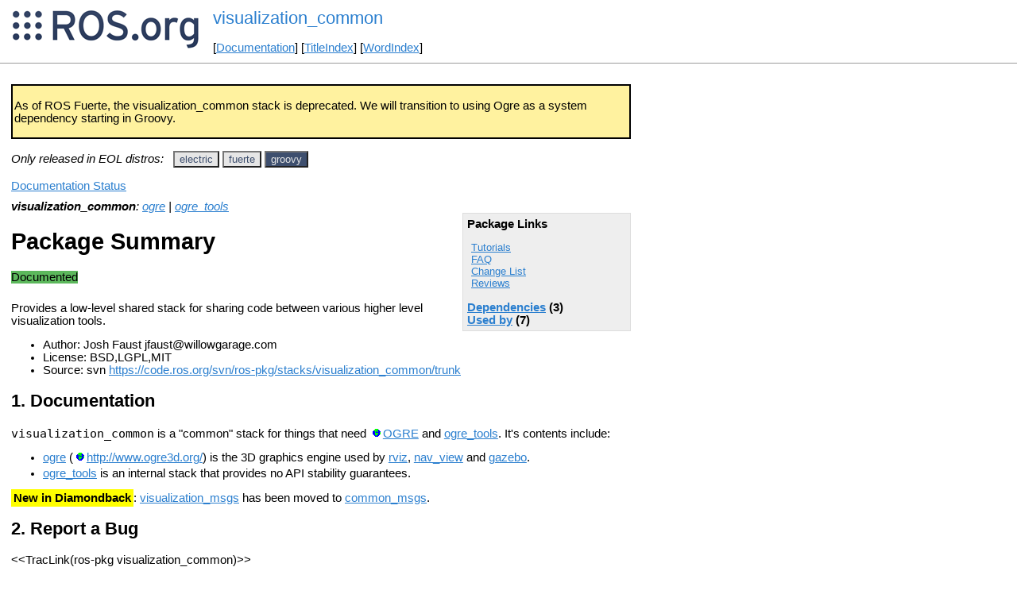

--- FILE ---
content_type: text/html
request_url: https://ros.fei.edu.br/roswiki/visualization_common.html?distro=groovy
body_size: 3295
content:
<!DOCTYPE HTML PUBLIC "-//W3C//DTD HTML 4.01//EN" "http://www.w3.org/TR/html4/strict.dtd">
<html>
<head>
<link rel="canonical" href="http://wiki.ros.org/visualization_common"/>
<meta http-equiv="content-type" content="text/html; charset=utf-8">
<title>visualization_common</title>
<link rel="stylesheet" type="text/css" media="all" charset="utf-8" href="rostheme/css/common.css">
<link rel="stylesheet" type="text/css" media="screen" charset="utf-8" href="rostheme/css/screen.css">
<link rel="stylesheet" type="text/css" media="print" charset="utf-8" href="rostheme/css/print.css">
<style type="text/css">
ul.pagetitle{
  display: inline;
  margin: 0;
  padding: 0;
  font-size: 1.5em;
}
li.pagetitle{
  display: inline;
  margin: 0;
}
td.noborder {
  border: 0;
}
</style>
<script type="text/javascript" src="./custom/libraries/jquery.min.js"></script><script type="text/javascript" src="./custom/js/rosversion.js"></script><script type="text/javascript" src="./custom/js/seesaw.js"></script><script type="text/javascript" src="./custom/js/sorttable.js"></script></head>
<body>
<table>
<tr>
<td class="noborder">
<img src="logo.png">
</td>
<td class="noborder">
<ul class="pagetitle">
<li class="pagetitle"><a class="backlink">visualization_common</a>
</ul>
<br><br>
[<a href="Documentation.html">Documentation</a>]&nbsp;[<a href="TitleIndex.html">TitleIndex</a>]&nbsp;[<a href="WordIndex.html">WordIndex</a>]&nbsp;
</td>
</tr>
</table>
<hr>
<div id="page">
<div dir="ltr" id="content" lang="en"><span class="anchor" id="top"></span>
<span class="anchor" id="line-1"></span><p class="line867"><span class="anchor" id="line-2"></span><span class="anchor" id="line-3"></span><div class="yellow solid"><span class="anchor" id="line-1-1"></span><p class="line874">As of ROS Fuerte, the visualization_common stack is deprecated.  We will transition to using Ogre as a system dependency starting in Groovy. </div><span class="anchor" id="line-4"></span><span class="anchor" id="line-5"></span><p class="line867"><span style="text-align:left"><i>Only released in EOL distros:</i>&nbsp;&nbsp;</span><span id="rosversion_selector" class="btn-group">
<button id="electric" class="btn btn-default" onClick="Version({show:['boxturtle_and_newer', 'cturtle_and_newer', 'diamondback_and_newer', 'electric_and_newer', 'electric_and_older', 'fuerte_and_older', 'groovy_and_older', 'hydro_and_older', 'indigo_and_older', 'jade_and_older', 'kinetic_and_older', 'lunar_and_older', 'melodic_and_older', 'noetic_and_older', 'unstable_and_older', 'electric'], hide:['electric_and_newer', 'fuerte_and_newer', 'groovy_and_newer', 'hydro_and_newer', 'indigo_and_newer', 'jade_and_newer', 'kinetic_and_newer', 'lunar_and_newer', 'melodic_and_newer', 'noetic_and_newer', 'unstable_and_newer', 'boxturtle_and_older', 'cturtle_and_older', 'diamondback_and_older', 'electric_and_older', 'boxturtle', 'cturtle', 'diamondback', 'fuerte', 'groovy', 'hydro', 'indigo', 'jade', 'kinetic', 'lunar', 'melodic', 'noetic', 'unstable'], target_ros_distro:'electric'});this.style.color='#e6e6e6';this.style.background='#3e4f6e';var distro_button = document.getElementById('boxturtle');if (distro_button) {  distro_button.style.background='#e6e6e6';  distro_button.style.color='#3e4f6e';}var distro_button = document.getElementById('cturtle');if (distro_button) {  distro_button.style.background='#e6e6e6';  distro_button.style.color='#3e4f6e';}var distro_button = document.getElementById('diamondback');if (distro_button) {  distro_button.style.background='#e6e6e6';  distro_button.style.color='#3e4f6e';}var distro_button = document.getElementById('fuerte');if (distro_button) {  distro_button.style.background='#e6e6e6';  distro_button.style.color='#3e4f6e';}var distro_button = document.getElementById('groovy');if (distro_button) {  distro_button.style.background='#e6e6e6';  distro_button.style.color='#3e4f6e';}var distro_button = document.getElementById('hydro');if (distro_button) {  distro_button.style.background='#e6e6e6';  distro_button.style.color='#3e4f6e';}var distro_button = document.getElementById('indigo');if (distro_button) {  distro_button.style.background='#e6e6e6';  distro_button.style.color='#3e4f6e';}var distro_button = document.getElementById('jade');if (distro_button) {  distro_button.style.background='#e6e6e6';  distro_button.style.color='#3e4f6e';}var distro_button = document.getElementById('kinetic');if (distro_button) {  distro_button.style.background='#e6e6e6';  distro_button.style.color='#3e4f6e';}var distro_button = document.getElementById('lunar');if (distro_button) {  distro_button.style.background='#e6e6e6';  distro_button.style.color='#3e4f6e';}var distro_button = document.getElementById('melodic');if (distro_button) {  distro_button.style.background='#e6e6e6';  distro_button.style.color='#3e4f6e';}var distro_button = document.getElementById('noetic');if (distro_button) {  distro_button.style.background='#e6e6e6';  distro_button.style.color='#3e4f6e';}var distro_button = document.getElementById('unstable');if (distro_button) {  distro_button.style.background='#e6e6e6';  distro_button.style.color='#3e4f6e';}return false"> electric </button>
<button id="fuerte" class="btn btn-default" onClick="Version({show:['boxturtle_and_newer', 'cturtle_and_newer', 'diamondback_and_newer', 'electric_and_newer', 'fuerte_and_newer', 'fuerte_and_older', 'groovy_and_older', 'hydro_and_older', 'indigo_and_older', 'jade_and_older', 'kinetic_and_older', 'lunar_and_older', 'melodic_and_older', 'noetic_and_older', 'unstable_and_older', 'fuerte'], hide:['fuerte_and_newer', 'groovy_and_newer', 'hydro_and_newer', 'indigo_and_newer', 'jade_and_newer', 'kinetic_and_newer', 'lunar_and_newer', 'melodic_and_newer', 'noetic_and_newer', 'unstable_and_newer', 'boxturtle_and_older', 'cturtle_and_older', 'diamondback_and_older', 'electric_and_older', 'fuerte_and_older', 'boxturtle', 'cturtle', 'diamondback', 'electric', 'groovy', 'hydro', 'indigo', 'jade', 'kinetic', 'lunar', 'melodic', 'noetic', 'unstable'], target_ros_distro:'fuerte'});this.style.color='#e6e6e6';this.style.background='#3e4f6e';var distro_button = document.getElementById('boxturtle');if (distro_button) {  distro_button.style.background='#e6e6e6';  distro_button.style.color='#3e4f6e';}var distro_button = document.getElementById('cturtle');if (distro_button) {  distro_button.style.background='#e6e6e6';  distro_button.style.color='#3e4f6e';}var distro_button = document.getElementById('diamondback');if (distro_button) {  distro_button.style.background='#e6e6e6';  distro_button.style.color='#3e4f6e';}var distro_button = document.getElementById('electric');if (distro_button) {  distro_button.style.background='#e6e6e6';  distro_button.style.color='#3e4f6e';}var distro_button = document.getElementById('groovy');if (distro_button) {  distro_button.style.background='#e6e6e6';  distro_button.style.color='#3e4f6e';}var distro_button = document.getElementById('hydro');if (distro_button) {  distro_button.style.background='#e6e6e6';  distro_button.style.color='#3e4f6e';}var distro_button = document.getElementById('indigo');if (distro_button) {  distro_button.style.background='#e6e6e6';  distro_button.style.color='#3e4f6e';}var distro_button = document.getElementById('jade');if (distro_button) {  distro_button.style.background='#e6e6e6';  distro_button.style.color='#3e4f6e';}var distro_button = document.getElementById('kinetic');if (distro_button) {  distro_button.style.background='#e6e6e6';  distro_button.style.color='#3e4f6e';}var distro_button = document.getElementById('lunar');if (distro_button) {  distro_button.style.background='#e6e6e6';  distro_button.style.color='#3e4f6e';}var distro_button = document.getElementById('melodic');if (distro_button) {  distro_button.style.background='#e6e6e6';  distro_button.style.color='#3e4f6e';}var distro_button = document.getElementById('noetic');if (distro_button) {  distro_button.style.background='#e6e6e6';  distro_button.style.color='#3e4f6e';}var distro_button = document.getElementById('unstable');if (distro_button) {  distro_button.style.background='#e6e6e6';  distro_button.style.color='#3e4f6e';}return false"> fuerte </button>
<button id="groovy" class="btn btn-default" onClick="Version({show:['boxturtle_and_newer', 'cturtle_and_newer', 'diamondback_and_newer', 'electric_and_newer', 'fuerte_and_newer', 'groovy_and_newer', 'groovy_and_older', 'hydro_and_older', 'indigo_and_older', 'jade_and_older', 'kinetic_and_older', 'lunar_and_older', 'melodic_and_older', 'noetic_and_older', 'unstable_and_older', 'groovy'], hide:['groovy_and_newer', 'hydro_and_newer', 'indigo_and_newer', 'jade_and_newer', 'kinetic_and_newer', 'lunar_and_newer', 'melodic_and_newer', 'noetic_and_newer', 'unstable_and_newer', 'boxturtle_and_older', 'cturtle_and_older', 'diamondback_and_older', 'electric_and_older', 'fuerte_and_older', 'groovy_and_older', 'boxturtle', 'cturtle', 'diamondback', 'electric', 'fuerte', 'hydro', 'indigo', 'jade', 'kinetic', 'lunar', 'melodic', 'noetic', 'unstable'], target_ros_distro:'groovy'});this.style.color='#e6e6e6';this.style.background='#3e4f6e';var distro_button = document.getElementById('boxturtle');if (distro_button) {  distro_button.style.background='#e6e6e6';  distro_button.style.color='#3e4f6e';}var distro_button = document.getElementById('cturtle');if (distro_button) {  distro_button.style.background='#e6e6e6';  distro_button.style.color='#3e4f6e';}var distro_button = document.getElementById('diamondback');if (distro_button) {  distro_button.style.background='#e6e6e6';  distro_button.style.color='#3e4f6e';}var distro_button = document.getElementById('electric');if (distro_button) {  distro_button.style.background='#e6e6e6';  distro_button.style.color='#3e4f6e';}var distro_button = document.getElementById('fuerte');if (distro_button) {  distro_button.style.background='#e6e6e6';  distro_button.style.color='#3e4f6e';}var distro_button = document.getElementById('hydro');if (distro_button) {  distro_button.style.background='#e6e6e6';  distro_button.style.color='#3e4f6e';}var distro_button = document.getElementById('indigo');if (distro_button) {  distro_button.style.background='#e6e6e6';  distro_button.style.color='#3e4f6e';}var distro_button = document.getElementById('jade');if (distro_button) {  distro_button.style.background='#e6e6e6';  distro_button.style.color='#3e4f6e';}var distro_button = document.getElementById('kinetic');if (distro_button) {  distro_button.style.background='#e6e6e6';  distro_button.style.color='#3e4f6e';}var distro_button = document.getElementById('lunar');if (distro_button) {  distro_button.style.background='#e6e6e6';  distro_button.style.color='#3e4f6e';}var distro_button = document.getElementById('melodic');if (distro_button) {  distro_button.style.background='#e6e6e6';  distro_button.style.color='#3e4f6e';}var distro_button = document.getElementById('noetic');if (distro_button) {  distro_button.style.background='#e6e6e6';  distro_button.style.color='#3e4f6e';}var distro_button = document.getElementById('unstable');if (distro_button) {  distro_button.style.background='#e6e6e6';  distro_button.style.color='#3e4f6e';}return false"> groovy </button>
</span><div id="doc_status_link" style="margin-bottom:10px"><span style="text-align:left"><a href="javascript:toggleDocStatus()">Documentation Status</a></span></div><div id="doc_status" style="background:#CCCCCC;display:none;margin-top:0px;margin-bottom:0px;padding-top:0px"><ul style="padding-top:5px;margin-top:0px;margin-bottom:0px;padding-bottom:5px;"><li><b>electric:</b> <i>Documentation generated on March 02, 2013 at 02:14 PM</i></li><br><li><b>fuerte:</b> <i>Documentation generated on January 02, 2014 at 12:11 PM</i></li><br><li><b>groovy:</b> <i>Documentation generated on April 23, 2014 at 10:34 AM</i></li><br></div><div class="version electric"><em><strong>visualization_common</strong>: <a href="./ogre.html?distro=electric">ogre</a> | <a href="./ogre_tools.html?distro=electric">ogre_tools</a></em><br><div class="package-links"><strong>Package Links</strong><ul><li><a href="./visualization_common(2f)Tutorials.html">Tutorials</a></li><li><a href="http://answers.ros.org/questions/scope:all/sort:activity-desc/tags:visualization_common/page:1/">FAQ</a></li><li><a href="./visualization_common(2f)ChangeList.html">Change List</a></li><li><a href="./visualization_common(2f)Reviews.html">Reviews</a></li></ul><script type="text/javascript" src="./custom/js/roswiki.js"></script><strong><a href="#" onClick="toggleExpandable('electricdependencies-list'); return false;">Dependencies</a> (4)</strong><br /><div id="electricdependencies-list" style="display:none"><ul><li><a href="./common_rosdeps.html?distro=electric">common_rosdeps</a></li><li><a href="./ros.html?distro=electric">ros</a></li><li><a href="./ros_comm.html?distro=electric">ros_comm</a></li><li><a href="./rx.html?distro=electric">rx</a></li></ul></div><strong><a href="#" onClick="toggleExpandable('electricused-by-list'); return false;">Used by</a> (16)</strong><br /><div id="electricused-by-list" style="display:none"><ul><li><a href="./cob_environments.html?distro=electric">cob_environments</a></li><li><a href="./cob_simulation.html?distro=electric">cob_simulation</a></li><li><a href="./cram_demo_apps.html?distro=electric">cram_demo_apps</a></li><li><a href="./exploration.html?distro=electric">exploration</a></li><li><a href="./ias_nav.html?distro=electric">ias_nav</a></li><li><a href="./object_manipulation.html?distro=electric">object_manipulation</a></li><li><a href="./pi_vision.html?distro=electric">pi_vision</a></li><li><a href="./pr2_object_manipulation.html?distro=electric">pr2_object_manipulat...</a></li><li><a href="./pr2_simulator.html?distro=electric">pr2_simulator</a></li><li><a href="./reem_simulation.html?distro=electric">reem_simulation</a></li><li><a href="./shared_autonomy.html?distro=electric">shared_autonomy</a></li><li><a href="./simulator_gazebo.html?distro=electric">simulator_gazebo</a></li><li><a href="./srs_public.html?distro=electric">srs_public</a></li><li><a href="./visualization.html?distro=electric">visualization</a></li><li><a href="./visualization_experimental.html?distro=electric">visualization_experi...</a></li><li><a href="./visualization_tutorials.html?distro=electric">visualization_tutori...</a></li></ul></div></div><h1>Package Summary</h1><p><div class="dropdown" style="display: inline-block; margin-bottom: 8px; margin-right: 4px;"><span class="badge" style="background-color: #5cb85c;"><span class="glyphicon glyphicon-ok" style="color: white;"></span> Documented </span></div><p id="package-info">
    Provides a low-level shared stack for sharing code between various higher level visualization tools.
  <p id="package-info-1"><ul><li>Author: Josh Faust jfaust@willowgarage.com</li><li>License: BSD,LGPL,MIT</li><li>Source: svn <a href="https://code.ros.org/svn/ros-pkg/stacks/visualization_common/branches/visualization_common-1.6">https://code.ros.org/svn/ros-pkg/stacks/visualization_common/branches/visualization_common-1.6</a></li></ul></div>
<div class="version fuerte"><em><strong>visualization_common</strong>: <a href="./ogre.html?distro=fuerte">ogre</a> | <a href="./ogre_tools.html?distro=fuerte">ogre_tools</a></em><br><div class="package-links"><strong>Package Links</strong><ul><li><a href="./visualization_common(2f)Tutorials.html">Tutorials</a></li><li><a href="http://answers.ros.org/questions/scope:all/sort:activity-desc/tags:visualization_common/page:1/">FAQ</a></li><li><a href="./visualization_common(2f)ChangeList.html">Change List</a></li><li><a href="./visualization_common(2f)Reviews.html">Reviews</a></li></ul><script type="text/javascript" src="./custom/js/roswiki.js"></script><strong><a href="#" onClick="toggleExpandable('fuertedependencies-list'); return false;">Dependencies</a> (3)</strong><br /><div id="fuertedependencies-list" style="display:none"><ul><li><a href="./common_rosdeps.html?distro=fuerte">common_rosdeps</a></li><li><a href="./ros.html?distro=fuerte">ros</a></li><li><a href="./ros_comm.html?distro=fuerte">ros_comm</a></li></ul></div><strong><a href="#" onClick="toggleExpandable('fuerteused-by-list'); return false;">Used by</a> (17)</strong><br /><div id="fuerteused-by-list" style="display:none"><ul><li><a href="./articulation.html?distro=fuerte">articulation</a></li><li><a href="./ccny_vision.html?distro=fuerte">ccny_vision</a></li><li><a href="./cob_environments.html?distro=fuerte">cob_environments</a></li><li><a href="./cob_simulation.html?distro=fuerte">cob_simulation</a></li><li><a href="./cram_demo_apps.html?distro=fuerte">cram_demo_apps</a></li><li><a href="./cram_highlevel.html?distro=fuerte">cram_highlevel</a></li><li><a href="./exploration.html?distro=fuerte">exploration</a></li><li><a href="./ias_nav.html?distro=fuerte">ias_nav</a></li><li><a href="./pi_vision.html?distro=fuerte">pi_vision</a></li><li><a href="./reem_simulation.html?distro=fuerte">reem_simulation</a></li><li><a href="./simulator_gazebo.html?distro=fuerte">simulator_gazebo</a></li><li><a href="./srs_public.html?distro=fuerte">srs_public</a></li><li><a href="./tabletop_object_perception.html?distro=fuerte">tabletop_object_perc...</a></li><li><a href="./visualization.html?distro=fuerte">visualization</a></li><li><a href="./visualization_engine.html?distro=fuerte">visualization_engine...</a></li><li><a href="./visualization_experimental.html?distro=fuerte">visualization_experi...</a></li><li><a href="./visualization_tutorials.html?distro=fuerte">visualization_tutori...</a></li></ul></div></div><h1>Package Summary</h1><p><div class="dropdown" style="display: inline-block; margin-bottom: 8px; margin-right: 4px;"><span class="badge" style="background-color: #5cb85c;"><span class="glyphicon glyphicon-ok" style="color: white;"></span> Documented </span></div><p id="package-info-2">
    Provides a low-level shared stack for sharing code between various higher level visualization tools.
  <p id="package-info-3"><ul><li>Author: Josh Faust jfaust@willowgarage.com</li><li>License: BSD,LGPL,MIT</li><li>Source: svn <a href="https://code.ros.org/svn/ros-pkg/stacks/visualization_common/trunk">https://code.ros.org/svn/ros-pkg/stacks/visualization_common/trunk</a></li></ul></div>
<div class="version groovy"><em><strong>visualization_common</strong>: <a href="./ogre.html?distro=groovy">ogre</a> | <a href="./ogre_tools.html?distro=groovy">ogre_tools</a></em><br><div class="package-links"><strong>Package Links</strong><ul><li><a href="./visualization_common(2f)Tutorials.html">Tutorials</a></li><li><a href="http://answers.ros.org/questions/scope:all/sort:activity-desc/tags:visualization_common/page:1/">FAQ</a></li><li><a href="./visualization_common(2f)ChangeList.html">Change List</a></li><li><a href="./visualization_common(2f)Reviews.html">Reviews</a></li></ul><script type="text/javascript" src="./custom/js/roswiki.js"></script><strong><a href="#" onClick="toggleExpandable('groovydependencies-list'); return false;">Dependencies</a> (3)</strong><br /><div id="groovydependencies-list" style="display:none"><ul><li><a href="./common_rosdeps.html?distro=groovy">common_rosdeps</a></li><li><a href="./ros.html?distro=groovy">ros</a></li><li><a href="./ros_comm.html?distro=groovy">ros_comm</a></li></ul></div><strong><a href="#" onClick="toggleExpandable('groovyused-by-list'); return false;">Used by</a> (7)</strong><br /><div id="groovyused-by-list" style="display:none"><ul><li><a href="./ar_tools.html?distro=groovy">ar_tools</a></li><li><a href="./cob_environments.html?distro=groovy">cob_environments</a></li><li><a href="./cram_demo_apps.html?distro=groovy">cram_demo_apps</a></li><li><a href="./exploration.html?distro=groovy">exploration</a></li><li><a href="./ias_nav.html?distro=groovy">ias_nav</a></li><li><a href="./pi_vision.html?distro=groovy">pi_vision</a></li><li><a href="./srs_public.html?distro=groovy">srs_public</a></li></ul></div></div><h1>Package Summary</h1><p><div class="dropdown" style="display: inline-block; margin-bottom: 8px; margin-right: 4px;"><span class="badge" style="background-color: #5cb85c;"><span class="glyphicon glyphicon-ok" style="color: white;"></span> Documented </span></div><p id="package-info-4">
    Provides a low-level shared stack for sharing code between various higher level visualization tools.
  <p id="package-info-5"><ul><li>Author: Josh Faust jfaust@willowgarage.com</li><li>License: BSD,LGPL,MIT</li><li>Source: svn <a href="https://code.ros.org/svn/ros-pkg/stacks/visualization_common/trunk">https://code.ros.org/svn/ros-pkg/stacks/visualization_common/trunk</a></li></ul></div><p class="line874"> <span class="anchor" id="line-6"></span><span class="anchor" id="line-7"></span><p class="line867">
<h2 id="Documentation">Documentation</h2>
<span class="anchor" id="line-8"></span><span class="anchor" id="line-9"></span><p class="line867"><tt class="backtick">visualization_common</tt> is a "common" stack for things that need <a class="http" href="http://www.ogre3d.org/">OGRE</a> and <a href="./ogre_tools.html">ogre_tools</a>. It's contents include: <span class="anchor" id="line-10"></span><span class="anchor" id="line-11"></span><ul><li><p class="line891"><a href="./ogre.html">ogre</a> (<a class="http" href="http://www.ogre3d.org/">http://www.ogre3d.org/</a>) is the 3D graphics engine used by <a href="./rviz.html">rviz</a>, <a href="./nav_view.html">nav_view</a> and <a href="./gazebo.html">gazebo</a>. <span class="anchor" id="line-12"></span></li><li><p class="line891"><a href="./ogre_tools.html">ogre_tools</a> is an internal stack that provides no API stability guarantees. <span class="anchor" id="line-13"></span><span class="anchor" id="line-14"></span></li></ul><p class="line867"><span style="background-color:#FFFF00; font-weight:bold; padding: 3px;">New in Diamondback</span>: <a href="./visualization_msgs.html">visualization_msgs</a> has been moved to <a href="./common_msgs.html">common_msgs</a>. <span class="anchor" id="line-15"></span><span class="anchor" id="line-16"></span><p class="line867">
<h2 id="Report_a_Bug">Report a Bug</h2>
<span class="anchor" id="line-17"></span><p class="line867"><span title="Cannot load macro TracLink">&lt;&lt;TracLink(ros-pkg visualization_common)&gt;&gt;</span>  <span class="anchor" id="line-18"></span><span class="anchor" id="line-19"></span><span class="anchor" id="line-20"></span><p class="line867"><span class="anchor" id="line-21"></span><p class="line867"><span class="anchor" id="line-22"></span><p class="line867"><span class="anchor" id="line-23"></span><span class="anchor" id="bottom"></span></div>
</div>
<hr>
2026-01-17 12:53
</body>
</html>
